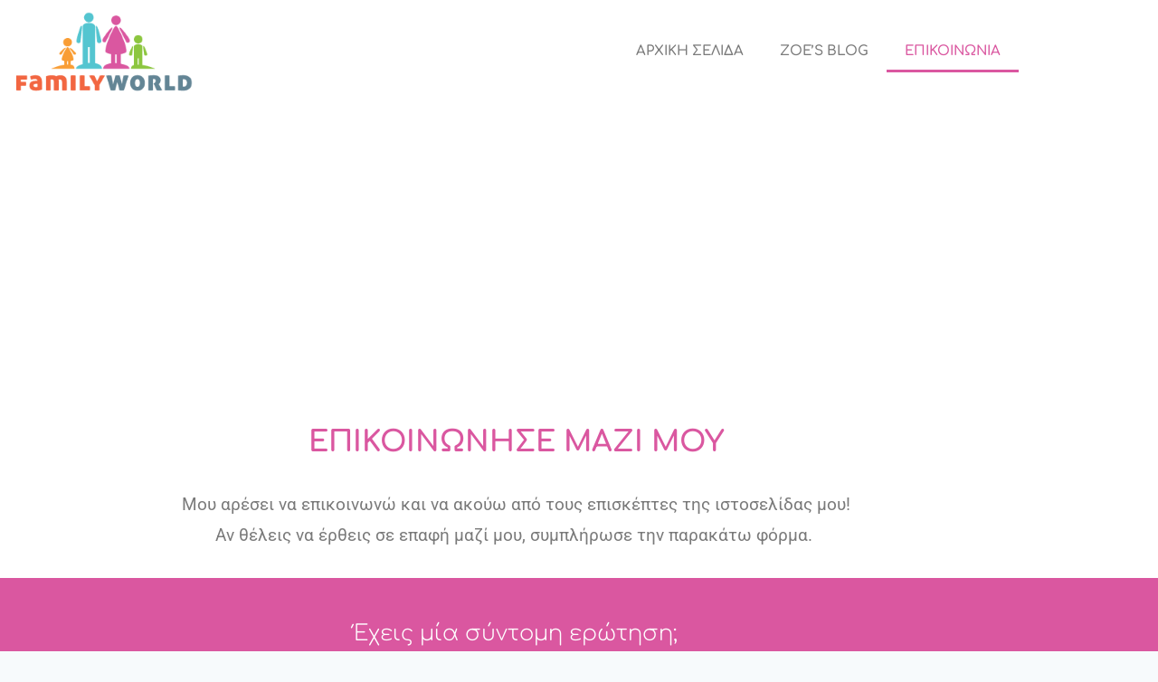

--- FILE ---
content_type: text/html; charset=utf-8
request_url: https://www.google.com/recaptcha/api2/aframe
body_size: -87
content:
<!DOCTYPE HTML><html><head><meta http-equiv="content-type" content="text/html; charset=UTF-8"></head><body><script nonce="1eLNHoXWPaIxa0F2ZrDHog">/** Anti-fraud and anti-abuse applications only. See google.com/recaptcha */ try{var clients={'sodar':'https://pagead2.googlesyndication.com/pagead/sodar?'};window.addEventListener("message",function(a){try{if(a.source===window.parent){var b=JSON.parse(a.data);var c=clients[b['id']];if(c){var d=document.createElement('img');d.src=c+b['params']+'&rc='+(localStorage.getItem("rc::a")?sessionStorage.getItem("rc::b"):"");window.document.body.appendChild(d);sessionStorage.setItem("rc::e",parseInt(sessionStorage.getItem("rc::e")||0)+1);localStorage.setItem("rc::h",'1769811776410');}}}catch(b){}});window.parent.postMessage("_grecaptcha_ready", "*");}catch(b){}</script></body></html>

--- FILE ---
content_type: text/css
request_url: https://familyworld.gr/wp-content/uploads/elementor/css/post-69.css?ver=1769448440
body_size: 1209
content:
.elementor-69 .elementor-element.elementor-element-4e88175 .elementor-repeater-item-e581f2a.jet-parallax-section__layout .jet-parallax-section__image{background-size:auto;}.elementor-widget-heading .elementor-heading-title{font-family:var( --e-global-typography-primary-font-family ), Sans-serif;font-weight:var( --e-global-typography-primary-font-weight );color:var( --e-global-color-primary );}.elementor-69 .elementor-element.elementor-element-6b73388{text-align:center;}.elementor-69 .elementor-element.elementor-element-6b73388 .elementor-heading-title{font-family:"Comfortaa", Sans-serif;font-weight:700;color:#DA57A0;}.elementor-widget-text-editor{font-family:var( --e-global-typography-text-font-family ), Sans-serif;font-weight:var( --e-global-typography-text-font-weight );color:var( --e-global-color-text );}.elementor-widget-text-editor.elementor-drop-cap-view-stacked .elementor-drop-cap{background-color:var( --e-global-color-primary );}.elementor-widget-text-editor.elementor-drop-cap-view-framed .elementor-drop-cap, .elementor-widget-text-editor.elementor-drop-cap-view-default .elementor-drop-cap{color:var( --e-global-color-primary );border-color:var( --e-global-color-primary );}.elementor-69 .elementor-element.elementor-element-9c5afbc{text-align:center;font-size:1.2em;}.elementor-69 .elementor-element.elementor-element-4e88175{padding:50px 0px 0px 0px;}.elementor-69 .elementor-element.elementor-element-d0bc656 .elementor-repeater-item-adb125c.jet-parallax-section__layout .jet-parallax-section__image{background-size:auto;}.elementor-69 .elementor-element.elementor-element-b2e1b9e{text-align:center;}.elementor-69 .elementor-element.elementor-element-b2e1b9e .elementor-heading-title{font-family:"Comfortaa", Sans-serif;font-weight:300;color:#FFFFFF;}.elementor-69 .elementor-element.elementor-element-668c4f5{text-align:center;}.elementor-69 .elementor-element.elementor-element-668c4f5 .elementor-heading-title{font-family:"Comfortaa", Sans-serif;font-size:2em;font-weight:500;color:#FFFFFF;}.elementor-69 .elementor-element.elementor-element-a5e4c26{--grid-template-columns:repeat(0, auto);--grid-column-gap:5px;--grid-row-gap:0px;}.elementor-69 .elementor-element.elementor-element-a5e4c26 .elementor-widget-container{text-align:center;}.elementor-69 .elementor-element.elementor-element-43eb70b{text-align:center;}.elementor-69 .elementor-element.elementor-element-43eb70b .elementor-heading-title{font-family:"Comfortaa", Sans-serif;font-size:22px;font-weight:300;color:#FFFFFF;}.elementor-69 .elementor-element.elementor-element-d0bc656:not(.elementor-motion-effects-element-type-background), .elementor-69 .elementor-element.elementor-element-d0bc656 > .elementor-motion-effects-container > .elementor-motion-effects-layer{background-color:#DA57A0;}.elementor-69 .elementor-element.elementor-element-d0bc656{transition:background 0.3s, border 0.3s, border-radius 0.3s, box-shadow 0.3s;margin-top:20px;margin-bottom:20px;padding:40px 0px 40px 0px;}.elementor-69 .elementor-element.elementor-element-d0bc656 > .elementor-background-overlay{transition:background 0.3s, border-radius 0.3s, opacity 0.3s;}.elementor-69 .elementor-element.elementor-element-cb971da .elementor-repeater-item-d31fc5e.jet-parallax-section__layout .jet-parallax-section__image{background-size:auto;}.elementor-69 .elementor-element.elementor-element-5ea9ee5{text-align:center;}.elementor-69 .elementor-element.elementor-element-5ea9ee5 .elementor-heading-title{font-family:"Comfortaa", Sans-serif;color:#DA57A0;}.elementor-widget-form .elementor-field-group > label, .elementor-widget-form .elementor-field-subgroup label{color:var( --e-global-color-text );}.elementor-widget-form .elementor-field-group > label{font-family:var( --e-global-typography-text-font-family ), Sans-serif;font-weight:var( --e-global-typography-text-font-weight );}.elementor-widget-form .elementor-field-type-html{color:var( --e-global-color-text );font-family:var( --e-global-typography-text-font-family ), Sans-serif;font-weight:var( --e-global-typography-text-font-weight );}.elementor-widget-form .elementor-field-group .elementor-field{color:var( --e-global-color-text );}.elementor-widget-form .elementor-field-group .elementor-field, .elementor-widget-form .elementor-field-subgroup label{font-family:var( --e-global-typography-text-font-family ), Sans-serif;font-weight:var( --e-global-typography-text-font-weight );}.elementor-widget-form .elementor-button{font-family:var( --e-global-typography-accent-font-family ), Sans-serif;font-weight:var( --e-global-typography-accent-font-weight );}.elementor-widget-form .e-form__buttons__wrapper__button-next{background-color:var( --e-global-color-accent );}.elementor-widget-form .elementor-button[type="submit"]{background-color:var( --e-global-color-accent );}.elementor-widget-form .e-form__buttons__wrapper__button-previous{background-color:var( --e-global-color-accent );}.elementor-widget-form .elementor-message{font-family:var( --e-global-typography-text-font-family ), Sans-serif;font-weight:var( --e-global-typography-text-font-weight );}.elementor-widget-form .e-form__indicators__indicator, .elementor-widget-form .e-form__indicators__indicator__label{font-family:var( --e-global-typography-accent-font-family ), Sans-serif;font-weight:var( --e-global-typography-accent-font-weight );}.elementor-widget-form{--e-form-steps-indicator-inactive-primary-color:var( --e-global-color-text );--e-form-steps-indicator-active-primary-color:var( --e-global-color-accent );--e-form-steps-indicator-completed-primary-color:var( --e-global-color-accent );--e-form-steps-indicator-progress-color:var( --e-global-color-accent );--e-form-steps-indicator-progress-background-color:var( --e-global-color-text );--e-form-steps-indicator-progress-meter-color:var( --e-global-color-text );}.elementor-widget-form .e-form__indicators__indicator__progress__meter{font-family:var( --e-global-typography-accent-font-family ), Sans-serif;font-weight:var( --e-global-typography-accent-font-weight );}.elementor-69 .elementor-element.elementor-element-7e06efa .elementor-field-group{padding-right:calc( 10px/2 );padding-left:calc( 10px/2 );margin-bottom:10px;}.elementor-69 .elementor-element.elementor-element-7e06efa .elementor-form-fields-wrapper{margin-left:calc( -10px/2 );margin-right:calc( -10px/2 );margin-bottom:-10px;}.elementor-69 .elementor-element.elementor-element-7e06efa .elementor-field-group.recaptcha_v3-bottomleft, .elementor-69 .elementor-element.elementor-element-7e06efa .elementor-field-group.recaptcha_v3-bottomright{margin-bottom:0;}body.rtl .elementor-69 .elementor-element.elementor-element-7e06efa .elementor-labels-inline .elementor-field-group > label{padding-left:0px;}body:not(.rtl) .elementor-69 .elementor-element.elementor-element-7e06efa .elementor-labels-inline .elementor-field-group > label{padding-right:0px;}body .elementor-69 .elementor-element.elementor-element-7e06efa .elementor-labels-above .elementor-field-group > label{padding-bottom:0px;}.elementor-69 .elementor-element.elementor-element-7e06efa .elementor-field-type-html{padding-bottom:0px;}.elementor-69 .elementor-element.elementor-element-7e06efa .elementor-field-group .elementor-field:not(.elementor-select-wrapper){background-color:#ffffff;}.elementor-69 .elementor-element.elementor-element-7e06efa .elementor-field-group .elementor-select-wrapper select{background-color:#ffffff;}.elementor-69 .elementor-element.elementor-element-7e06efa .e-form__buttons__wrapper__button-next{background-color:#DA57A0;color:#ffffff;}.elementor-69 .elementor-element.elementor-element-7e06efa .elementor-button[type="submit"]{background-color:#DA57A0;color:#ffffff;}.elementor-69 .elementor-element.elementor-element-7e06efa .elementor-button[type="submit"] svg *{fill:#ffffff;}.elementor-69 .elementor-element.elementor-element-7e06efa .e-form__buttons__wrapper__button-previous{color:#ffffff;}.elementor-69 .elementor-element.elementor-element-7e06efa .e-form__buttons__wrapper__button-next:hover{color:#ffffff;}.elementor-69 .elementor-element.elementor-element-7e06efa .elementor-button[type="submit"]:hover{color:#ffffff;}.elementor-69 .elementor-element.elementor-element-7e06efa .elementor-button[type="submit"]:hover svg *{fill:#ffffff;}.elementor-69 .elementor-element.elementor-element-7e06efa .e-form__buttons__wrapper__button-previous:hover{color:#ffffff;}.elementor-69 .elementor-element.elementor-element-7e06efa{--e-form-steps-indicators-spacing:20px;--e-form-steps-indicator-padding:30px;--e-form-steps-indicator-inactive-secondary-color:#ffffff;--e-form-steps-indicator-active-secondary-color:#ffffff;--e-form-steps-indicator-completed-secondary-color:#ffffff;--e-form-steps-divider-width:1px;--e-form-steps-divider-gap:10px;}@media(max-width:767px){.elementor-69 .elementor-element.elementor-element-6b73388 .elementor-heading-title{font-size:2em;line-height:1.3em;}.elementor-69 .elementor-element.elementor-element-b2e1b9e .elementor-heading-title{line-height:1.2em;}.elementor-69 .elementor-element.elementor-element-668c4f5 .elementor-heading-title{line-height:1.4em;}.elementor-69 .elementor-element.elementor-element-43eb70b .elementor-heading-title{line-height:1.4em;}.elementor-69 .elementor-element.elementor-element-5ea9ee5 .elementor-heading-title{font-size:1.5em;line-height:1.4em;}}